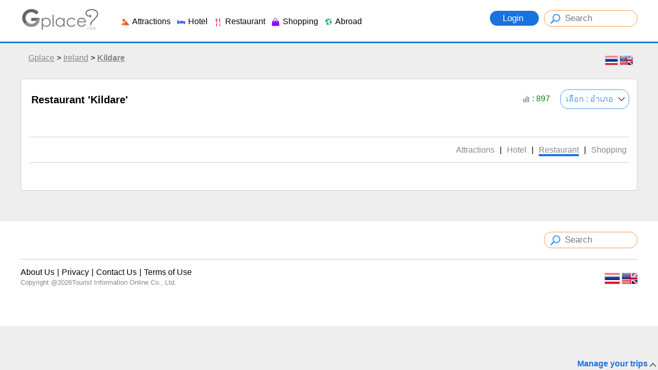

--- FILE ---
content_type: text/html
request_url: https://en.gplace.com/kildare/38
body_size: 35710
content:
<!DOCTYPE html PUBLIC "-//W3C//DTD XHTML 1.0 Strict//EN" "http://www.w3.org/TR/xhtml1/DTD/xhtml1-strict.dtd">
<html xmlns="http://www.w3.org/1999/xhtml" xml:lang="th" lang="th">
<head>
	
	<meta http-equiv="Content-Type" content="text/html; charset=utf-8" />
	<meta name="viewport" content="width=device-width, initial-scale=1.0, maximum-scale=1.0, user-scalable=no">
	
	<title>Kildare - Restaurant</title>
	<meta name="keywords" content="Kildare, region, attractions, places, tourist, restaurants, shops" />
	<meta name="description" content="Kildare is a country of Ireland" />
	
	<meta name="author" content="Gplace" />
	<meta name="robots" content="index,follow" />
	<link rel="canonical" href="https://www.gplace.com/kildare">
	
	<meta name="fb:app_id" property="fb:app_id" content="192465927554707" />
	<meta name="og:url" property="og:url" content="https://en.gplace.com/kildare" />
	<meta name="og:title" property="og:title" content="Kildare - Restaurant"/>
	<meta name="og:description" property="og:description" content="Kildare is a country of Ireland" />	
	<meta name="og:site_name" property="og:site_name" content="Gplace"/>
	<meta name="og:image" property="og:image" content="https://www.gplace.com/include/v2/img/logo_gplace.png"/>
	
	<link rel="SHORTCUT ICON" href="https://www.gplace.com/include/v2/img/favicon.png">
	<link rel="stylesheet" type="text/css" href="https://www.gplace.com/include/v2/css/main.css" />
	<link rel="stylesheet" type="text/css" href="https://www.gplace.com/include/v2/css/style.css?m=8a42228c036a19f175c4dd2bb0b31e16" />
	<link rel="stylesheet" type="text/css" href="https://www.gplace.com/include/v2/css/jquery-ui.css" />
	<link rel="stylesheet" type="text/css" href="https://www.gplace.com/include/v2/css/jquery.fancybox.css" />
	<link rel="stylesheet" type="text/css" href="https://www.gplace.com/include/v2/css/swiper.min.css" />
	<link rel="stylesheet" type="text/css" href="https://www.gplace.com/include/v2/css/checkbox.css" />

</head>
<body>
	
	<div id="header">
	<div class="header_a">
		<div class="header_b">
			<div style="float:left;">
				<!--<img src="https://www.gplace.com/include/v2/img/ribbon_for_victims_symbol.png" class="logo"/>-->
				<a href="https://en.gplace.com/">
					<img src="https://www.gplace.com/include/v2/img/logo_gplace.png" alt="gplace" class="logo" style="filter: grayscale(100%);"/>
				</a>
			</div>
			<div class="menu_right">
									<a class="btn_login" href="https://en.gplace.com/loginv2" rel="nofollow">
						Login					</a>
								
				<form method="get" action="https://en.gplace.com/search" style="display: inline-block;">
					<input type="text" class="search_head" name="s" placeholder="Search" value=""/>
				</form>
			</div>
			<div class="clear_div_mobile"></div>
			<div class="menu_link_header show_pc" style="float:left;margin-left:40px;padding-top:5px;">
				<ul>
					<li>
						<a href="javascript:void(0)" class="menu_c" id="1">
							<img src="https://www.gplace.com/include/v2/img/icon-cat/3.png"/>
							Attractions						</a>
					</li>
					<li>
						<a href="javascript:void(0)" class="menu_c" id="2">
							<img src="https://www.gplace.com/include/v2/img/icon-cat/4.png"/>
							Hotel						</a>
					</li>
					<li>
						<a href="javascript:void(0)" class="menu_c" id="3">
							<img src="https://www.gplace.com/include/v2/img/icon-cat/1.png"/>
							Restaurant						</a>
					</li>
					<li>
						<a href="javascript:void(0)" class="menu_c" id="4">
							<img src="https://www.gplace.com/include/v2/img/icon-cat/5.png"/>
							Shopping						</a>
					</li>
					<li>
						<a href="javascript:void(0)" class="menu_c" id="5">
							<img src="https://www.gplace.com/include/v2/img/icon-cat/2.png"/>
							Abroad						</a>
					</li>
					<!--
					<li>
						<a href="https://en.gplace.com/blog">
							<img src="https://www.gplace.com/include/v2/img/icon-cat/6.png"/>
							Blog						</a>
					</li>
					-->
					<li class="placenear" style="display:none;">
						<a href="https://en.gplace.com/placenear" class="placenearurl">
							<img src="https://www.gplace.com/include/v2/img/icon/icon_gplace_address.png"/>
							Nearby Places						</a>
					</li>
				</ul>
			</div>
			<div class="menu_link_header show_mobile" style="float:left;margin-left:10px;padding-top:5px;">
				<ul>
					<li>
						<a href="javascript:void(0)" class="menu_c" id="1">
							<img src="https://www.gplace.com/include/v2/img/icon-cat/11.png" style="width: 33px;">
						</a>
					</li>
					<li>
						<a href="javascript:void(0)" class="menu_c" id="2">
							<img src="https://www.gplace.com/include/v2/img/icon-cat/22.png" style="width: 33px;">
						</a>
					</li>
					<li>
						<a href="javascript:void(0)" class="menu_c" id="3">
							<img src="https://www.gplace.com/include/v2/img/icon-cat/33.png" style="width: 33px;">
						</a>
					</li>
					<li>
						<a href="javascript:void(0)" class="menu_c" id="4">
							<img src="https://www.gplace.com/include/v2/img/icon-cat/44.png" style="width: 33px;">
						</a>
					</li>
					<li>
						<a href="javascript:void(0)" class="menu_c" id="5">
							<img src="https://www.gplace.com/include/v2/img/icon-cat/55.png" style="width: 33px;">
						</a>
					</li>
					<li>
						<a href="https://en.gplace.com/blog">
							<img src="https://www.gplace.com/include/v2/img/icon-cat/66.png" style="width: 30px;">
						</a>
					</li>
					<li class="placenear" style="display:none;">
						<a href="https://en.gplace.com/placenear" class="placenearurl">
							<img src="https://www.gplace.com/include/v2/img/icon/icon_gplace_address.png" style="width: 30px;">
						</a>
					</li>
					<li class="placenear" style="display:none;">
						<a href="https://en.gplace.com/placenear" class="gasnearurl">
							<img src="https://www.gplace.com/include/v2/img/icon-cat/gas.png" style="width: 30px;">
						</a>
					</li>
				</ul>
			</div>
			
			<div class="clear"></div>
			
						<div class="menu menu-1">
				<img src="https://www.gplace.com/include/v2/img/arrowup.png" alt="" class="lang_arrowup"/>
																					<div class="item_part_cat">
							<h4>Leinster</h4>
							<ul>
																	<li style="float:left;"><a href="https://en.gplace.com/p1575-dublin-country/36" title="Dublin Country">Dublin Country</a></li>
																	<li style="float:left;"><a href="https://en.gplace.com/p1581-kilkenny-county/36" title="Kilkenny County">Kilkenny County</a></li>
																	<li style="float:left;"><a href="https://en.gplace.com/p1582-laois/36" title="Laois">Laois</a></li>
																	<li style="float:left;"><a href="https://en.gplace.com/p1585-longford/36" title="Longford">Longford</a></li>
																	<li style="float:left;"><a href="https://en.gplace.com/p1588-meath/36" title="Meath">Meath</a></li>
																	<li style="float:left;"><a href="https://en.gplace.com/p1595-westmeath/36" title="Westmeath">Westmeath</a></li>
																	<li style="float:left;"><a href="https://en.gplace.com/p1596-wexford-county/36" title="Wexford County">Wexford County</a></li>
															</ul>
						</div>
												<div class="item_part_cat">
							<h4>Munster</h4>
							<ul>
																	<li style="float:left;"><a href="https://en.gplace.com/p1570-carlow-county/36" title="Carlow County">Carlow County</a></li>
																	<li style="float:left;"><a href="https://en.gplace.com/p1572-clare-country/36" title="Clare Country">Clare Country</a></li>
																	<li style="float:left;"><a href="https://en.gplace.com/p1573-cork-country/36" title="Cork Country">Cork Country</a></li>
																	<li style="float:left;"><a href="https://en.gplace.com/p1579-kerry-country/36" title="Kerry Country">Kerry Country</a></li>
																	<li style="float:left;"><a href="https://en.gplace.com/p1584-limerick-county/36" title="Limerick County">Limerick County</a></li>
																	<li style="float:left;"><a href="https://en.gplace.com/p1593-tipperary/36" title="Tipperary">Tipperary</a></li>
																	<li style="float:left;"><a href="https://en.gplace.com/p1594-waterford-county/36" title="Waterford County">Waterford County</a></li>
															</ul>
						</div>
												<div class="item_part_cat">
							<h4>Connacht</h4>
							<ul>
																	<li style="float:left;"><a href="https://en.gplace.com/p1578-galway/36" title="Galway">Galway</a></li>
																	<li style="float:left;"><a href="https://en.gplace.com/p1583-leitrim/36" title="Leitrim">Leitrim</a></li>
																	<li style="float:left;"><a href="https://en.gplace.com/p1587-mayo-country/36" title="Mayo Country">Mayo Country</a></li>
																	<li style="float:left;"><a href="https://en.gplace.com/p1591-roscommon/36" title="Roscommon">Roscommon</a></li>
																	<li style="float:left;"><a href="https://en.gplace.com/p1592-sligo/36" title="Sligo">Sligo</a></li>
															</ul>
						</div>
												<div class="item_part_cat">
							<h4>Ulster</h4>
							<ul>
																	<li style="float:left;"><a href="https://en.gplace.com/p1571-cavan/36" title="Cavan">Cavan</a></li>
																	<li style="float:left;"><a href="https://en.gplace.com/p1574-donegal-country/36" title="Donegal Country">Donegal Country</a></li>
															</ul>
						</div>
																			<div class="clear"></div>
			</div>
						<div class="menu menu-2">
				<img src="https://www.gplace.com/include/v2/img/arrowup.png" alt="" class="lang_arrowup"/>
																					<div class="item_part_cat">
							<h4>Leinster</h4>
							<ul>
																	<li style="float:left;"><a href="https://en.gplace.com/p1575-dublin-country/37" title="Dublin Country">Dublin Country</a></li>
																	<li style="float:left;"><a href="https://en.gplace.com/p1581-kilkenny-county/37" title="Kilkenny County">Kilkenny County</a></li>
																	<li style="float:left;"><a href="https://en.gplace.com/p1582-laois/37" title="Laois">Laois</a></li>
																	<li style="float:left;"><a href="https://en.gplace.com/p1585-longford/37" title="Longford">Longford</a></li>
																	<li style="float:left;"><a href="https://en.gplace.com/p1588-meath/37" title="Meath">Meath</a></li>
																	<li style="float:left;"><a href="https://en.gplace.com/p1595-westmeath/37" title="Westmeath">Westmeath</a></li>
																	<li style="float:left;"><a href="https://en.gplace.com/p1596-wexford-county/37" title="Wexford County">Wexford County</a></li>
															</ul>
						</div>
												<div class="item_part_cat">
							<h4>Munster</h4>
							<ul>
																	<li style="float:left;"><a href="https://en.gplace.com/p1570-carlow-county/37" title="Carlow County">Carlow County</a></li>
																	<li style="float:left;"><a href="https://en.gplace.com/p1572-clare-country/37" title="Clare Country">Clare Country</a></li>
																	<li style="float:left;"><a href="https://en.gplace.com/p1573-cork-country/37" title="Cork Country">Cork Country</a></li>
																	<li style="float:left;"><a href="https://en.gplace.com/p1579-kerry-country/37" title="Kerry Country">Kerry Country</a></li>
																	<li style="float:left;"><a href="https://en.gplace.com/p1584-limerick-county/37" title="Limerick County">Limerick County</a></li>
																	<li style="float:left;"><a href="https://en.gplace.com/p1593-tipperary/37" title="Tipperary">Tipperary</a></li>
																	<li style="float:left;"><a href="https://en.gplace.com/p1594-waterford-county/37" title="Waterford County">Waterford County</a></li>
															</ul>
						</div>
												<div class="item_part_cat">
							<h4>Connacht</h4>
							<ul>
																	<li style="float:left;"><a href="https://en.gplace.com/p1578-galway/37" title="Galway">Galway</a></li>
																	<li style="float:left;"><a href="https://en.gplace.com/p1583-leitrim/37" title="Leitrim">Leitrim</a></li>
																	<li style="float:left;"><a href="https://en.gplace.com/p1587-mayo-country/37" title="Mayo Country">Mayo Country</a></li>
																	<li style="float:left;"><a href="https://en.gplace.com/p1591-roscommon/37" title="Roscommon">Roscommon</a></li>
																	<li style="float:left;"><a href="https://en.gplace.com/p1592-sligo/37" title="Sligo">Sligo</a></li>
															</ul>
						</div>
												<div class="item_part_cat">
							<h4>Ulster</h4>
							<ul>
																	<li style="float:left;"><a href="https://en.gplace.com/p1571-cavan/37" title="Cavan">Cavan</a></li>
																	<li style="float:left;"><a href="https://en.gplace.com/p1574-donegal-country/37" title="Donegal Country">Donegal Country</a></li>
															</ul>
						</div>
																			<div class="clear"></div>
			</div>
						<div class="menu menu-3">
				<img src="https://www.gplace.com/include/v2/img/arrowup.png" alt="" class="lang_arrowup"/>
																					<div class="item_part_cat">
							<h4>Leinster</h4>
							<ul>
																	<li style="float:left;"><a href="https://en.gplace.com/p1575-dublin-country/38" title="Dublin Country">Dublin Country</a></li>
																	<li style="float:left;"><a href="https://en.gplace.com/p1581-kilkenny-county/38" title="Kilkenny County">Kilkenny County</a></li>
																	<li style="float:left;"><a href="https://en.gplace.com/p1582-laois/38" title="Laois">Laois</a></li>
																	<li style="float:left;"><a href="https://en.gplace.com/p1585-longford/38" title="Longford">Longford</a></li>
																	<li style="float:left;"><a href="https://en.gplace.com/p1588-meath/38" title="Meath">Meath</a></li>
																	<li style="float:left;"><a href="https://en.gplace.com/p1595-westmeath/38" title="Westmeath">Westmeath</a></li>
																	<li style="float:left;"><a href="https://en.gplace.com/p1596-wexford-county/38" title="Wexford County">Wexford County</a></li>
															</ul>
						</div>
												<div class="item_part_cat">
							<h4>Munster</h4>
							<ul>
																	<li style="float:left;"><a href="https://en.gplace.com/p1570-carlow-county/38" title="Carlow County">Carlow County</a></li>
																	<li style="float:left;"><a href="https://en.gplace.com/p1572-clare-country/38" title="Clare Country">Clare Country</a></li>
																	<li style="float:left;"><a href="https://en.gplace.com/p1573-cork-country/38" title="Cork Country">Cork Country</a></li>
																	<li style="float:left;"><a href="https://en.gplace.com/p1579-kerry-country/38" title="Kerry Country">Kerry Country</a></li>
																	<li style="float:left;"><a href="https://en.gplace.com/p1584-limerick-county/38" title="Limerick County">Limerick County</a></li>
																	<li style="float:left;"><a href="https://en.gplace.com/p1593-tipperary/38" title="Tipperary">Tipperary</a></li>
																	<li style="float:left;"><a href="https://en.gplace.com/p1594-waterford-county/38" title="Waterford County">Waterford County</a></li>
															</ul>
						</div>
												<div class="item_part_cat">
							<h4>Connacht</h4>
							<ul>
																	<li style="float:left;"><a href="https://en.gplace.com/p1578-galway/38" title="Galway">Galway</a></li>
																	<li style="float:left;"><a href="https://en.gplace.com/p1583-leitrim/38" title="Leitrim">Leitrim</a></li>
																	<li style="float:left;"><a href="https://en.gplace.com/p1587-mayo-country/38" title="Mayo Country">Mayo Country</a></li>
																	<li style="float:left;"><a href="https://en.gplace.com/p1591-roscommon/38" title="Roscommon">Roscommon</a></li>
																	<li style="float:left;"><a href="https://en.gplace.com/p1592-sligo/38" title="Sligo">Sligo</a></li>
															</ul>
						</div>
												<div class="item_part_cat">
							<h4>Ulster</h4>
							<ul>
																	<li style="float:left;"><a href="https://en.gplace.com/p1571-cavan/38" title="Cavan">Cavan</a></li>
																	<li style="float:left;"><a href="https://en.gplace.com/p1574-donegal-country/38" title="Donegal Country">Donegal Country</a></li>
															</ul>
						</div>
																			<div class="clear"></div>
			</div>
						<div class="menu menu-4">
				<img src="https://www.gplace.com/include/v2/img/arrowup.png" alt="" class="lang_arrowup"/>
																					<div class="item_part_cat">
							<h4>Leinster</h4>
							<ul>
																	<li style="float:left;"><a href="https://en.gplace.com/p1575-dublin-country/39" title="Dublin Country">Dublin Country</a></li>
																	<li style="float:left;"><a href="https://en.gplace.com/p1581-kilkenny-county/39" title="Kilkenny County">Kilkenny County</a></li>
																	<li style="float:left;"><a href="https://en.gplace.com/p1582-laois/39" title="Laois">Laois</a></li>
																	<li style="float:left;"><a href="https://en.gplace.com/p1585-longford/39" title="Longford">Longford</a></li>
																	<li style="float:left;"><a href="https://en.gplace.com/p1588-meath/39" title="Meath">Meath</a></li>
																	<li style="float:left;"><a href="https://en.gplace.com/p1595-westmeath/39" title="Westmeath">Westmeath</a></li>
																	<li style="float:left;"><a href="https://en.gplace.com/p1596-wexford-county/39" title="Wexford County">Wexford County</a></li>
															</ul>
						</div>
												<div class="item_part_cat">
							<h4>Munster</h4>
							<ul>
																	<li style="float:left;"><a href="https://en.gplace.com/p1570-carlow-county/39" title="Carlow County">Carlow County</a></li>
																	<li style="float:left;"><a href="https://en.gplace.com/p1572-clare-country/39" title="Clare Country">Clare Country</a></li>
																	<li style="float:left;"><a href="https://en.gplace.com/p1573-cork-country/39" title="Cork Country">Cork Country</a></li>
																	<li style="float:left;"><a href="https://en.gplace.com/p1579-kerry-country/39" title="Kerry Country">Kerry Country</a></li>
																	<li style="float:left;"><a href="https://en.gplace.com/p1584-limerick-county/39" title="Limerick County">Limerick County</a></li>
																	<li style="float:left;"><a href="https://en.gplace.com/p1593-tipperary/39" title="Tipperary">Tipperary</a></li>
																	<li style="float:left;"><a href="https://en.gplace.com/p1594-waterford-county/39" title="Waterford County">Waterford County</a></li>
															</ul>
						</div>
												<div class="item_part_cat">
							<h4>Connacht</h4>
							<ul>
																	<li style="float:left;"><a href="https://en.gplace.com/p1578-galway/39" title="Galway">Galway</a></li>
																	<li style="float:left;"><a href="https://en.gplace.com/p1583-leitrim/39" title="Leitrim">Leitrim</a></li>
																	<li style="float:left;"><a href="https://en.gplace.com/p1587-mayo-country/39" title="Mayo Country">Mayo Country</a></li>
																	<li style="float:left;"><a href="https://en.gplace.com/p1591-roscommon/39" title="Roscommon">Roscommon</a></li>
																	<li style="float:left;"><a href="https://en.gplace.com/p1592-sligo/39" title="Sligo">Sligo</a></li>
															</ul>
						</div>
												<div class="item_part_cat">
							<h4>Ulster</h4>
							<ul>
																	<li style="float:left;"><a href="https://en.gplace.com/p1571-cavan/39" title="Cavan">Cavan</a></li>
																	<li style="float:left;"><a href="https://en.gplace.com/p1574-donegal-country/39" title="Donegal Country">Donegal Country</a></li>
															</ul>
						</div>
																			<div class="clear"></div>
			</div>
						<div class="menu menu-5">
				<img src="https://www.gplace.com/include/v2/img/arrowup.png" alt="" class="lang_arrowup"/>
				<div class="item_country" style="line-height: 1.5;">
					<a href="https://en.gplace.com/" title="Thailand" rel="Thailand">Thailand</a>
					<a href="https://en.gplace.com/switzerland" title="Switzerland" rel="Switzerland">Switzerland</a>
					<a href="https://en.gplace.com/korea" title="Korea" rel="Korea">Korea</a>
					<a href="https://en.gplace.com/laos" title="Laos" rel="Laos">Laos</a>
					<a href="https://en.gplace.com/myanmar" title="Myanmar" rel="Myanmar">Myanmar</a>
					<a href="https://en.gplace.com/america" title="USA" rel="USA">USA</a>
					<a href="https://en.gplace.com/india" title="India" rel="India">India</a>
					<a href="https://en.gplace.com/bhutan" title="Bhutan" rel="Bhutan">Bhutan</a>
					<a href="https://en.gplace.com/japan" title="Japan" rel="Japan">Japan</a>
					<a href="https://en.gplace.com/cambodia" title="Cambodia" rel="Cambodia">Cambodia</a>
					<a href="https://en.gplace.com/vietnam" title="Vietnam" rel="Vietnam">Vietnam</a>
					<a href="https://en.gplace.com/china" title="China" rel="China">China</a>
					<a href="https://en.gplace.com/nepal" title="Nepal" rel="Nepal">Nepal</a>
					<a href="https://en.gplace.com/taiwan" title="Taiwan" rel="Taiwan">Taiwan</a>
					<a href="https://en.gplace.com/malaysia" title="Malaysia" rel="Malaysia">Malaysia</a>
					<a href="https://en.gplace.com/ireland" title="Ireland" rel="Ireland">Ireland</a>
					<a href="https://en.gplace.com/england" title="United Kingdom" rel="United Kingdom">United Kingdom</a>
					<a href="https://en.gplace.com/singapore" title="Singapore" rel="Singapore">Singapore</a>
				</div>
			</div>
		</div>
	</div>
</div>
<script type="text/javascript">
    var lang_sub_js = "en";
</script>	
	<div id="content">
		<div class="breadcrumbs">
					<a href="https://en.gplace.com/" title="Home">Gplace</a> >
			<a href="https://en.gplace.com/ireland" title="Ireland">Ireland</a> >
			<b><a href="https://en.gplace.com/p1580-kildare" title="Kildare">Kildare</a></b>
			<div class="menu_right scroll-x" style="float:right;">
									<a href="https://www.gplace.com/p1580-kildare" alt="Language Thai" title="Thai" style="text-decoration: none;">
						<img src="https://www.gplace.com/include/images/flag/Thai.png" class="language" style="width:25px;"/>
					</a>
									<a href="https://en.gplace.com/p1580-kildare" alt="Language English" title="English" style="text-decoration: none;">
						<img src="https://www.gplace.com/include/images/flag/English.png" class="language" style="width:25px;"/>
					</a>
							</div>
		
		</div>
		
		<div class="clear"></div>
				<div id="list_place">
			<h3>Restaurant 'Kildare'</h3>
			<div class="sort_item chk_district">เลือก : อำเภอ</div>
			<!-- <div class="sort_item" style="margin-right:10px;">เรียงตาม : ความนิยม</div> -->
			<div class="choose_district">
				<label class="chkbox">อำเภอทั้งหมด
					<input type="checkbox" checked="checked" class="choose_dt" id="dt-all">
					<span class="checkmark"></span>
				</label>
							</div>
			<div style="float:right;margin: 10px 20px 0 0;color:green;">
				<img src="https://www.gplace.com/include/v2/img/view.png" style="vertical-align: middle;"/>
				: 897			</div>
			<div class="clear"></div>
			<iframe src="https://www.facebook.com/plugins/like.php?href=https://en.gplace.com/kildare&width=450&layout=standard&action=like&size=small&share=true&height=35&appId=192465927554707" width="450" height="35" style="border:none;overflow:hidden" scrolling="no" frameborder="0" allowfullscreen="true" allow="autoplay; clipboard-write; encrypted-media; picture-in-picture; web-share"></iframe>
			<hr />			<ul class="menu_cate">
				<li><a href="https://en.gplace.com/kildare/36" title="Attractions Kildare" >Attractions</a></li><li>|</li>
				<li><a href="https://en.gplace.com/kildare/37" title="Hotel Kildare" >Hotel</a></li><li>|</li>
				<li><a href="https://en.gplace.com/kildare/38" title="Restaurant Kildare" style="border-bottom:4px solid #1972dd;">Restaurant</a></li><li>|</li>
				<li><a href="https://en.gplace.com/kildare/39" title="Shopping Kildare" >Shopping</a></li>
				<!--<li><a href="https://en.gplace.com/kildare/40" title="Festival Kildare" >Festival</a></li>-->
			</ul>
			<div class="clear"></div>
			<hr />
						
			<div class="reccommend_cat group_district">
						</div>
		</div>
		
				
	</div>
	
	<div class="box_m_trip">
	<img src="https://www.gplace.com/include/v2/img/arrow-up.png" style="float:right;width:20px;" id="ar_box_trip"/>
	<span style="float:right;color:#1972DD;font-weight: bold;">Manage your trips</span>
	<div class="clear"></div>
	<div class="manage_trip" style="display:none;">
		<h2>Manage your trips</h2>
		<div style="margin-top:15px;">
			<ul id="trip_manage">
							</ul>
			<button class="save_trip">
				<a href="https://en.gplace.com/tm?p_id=" id="linktm" onClick="showPopup(this.href);return(false);" rel="nofollow">
					Trip				</a>
			</button>
		</div>
		<div class="clear"></div>
	</div>
</div>	
	<div id="footer">
	<div class="footer_a">
		<div class="footer_b">
			<div class="menu_left">
				<!--
				<a href="https://en.gplace.com/">
					<img src="https://www.gplace.com/include/v2/img/logo_gplace.png" alt="" class="logo"/>
				</a>
				-->
				<!--
				<p style="font-size:14px;">Download App Gplace</p>
				<a href="https://play.google.com/store/apps/details?id=com.gplace.gplace" style="text-decoration: none;">
					<img src="https://www.gplace.com/include/v2/img/google-play-badge.png" style="width:100px;"/>
				</a>
				<a href="https://apps.apple.com/th/app/gplace/id1544934880" style="text-decoration: none;">
					<img src="https://www.gplace.com/include/v2/img/app-store-badge.png" style="width:100px;"/>
				</a>
				-->
			</div>
			<div class="clear_div_mobile"></div>
			<div class="menu_right footer_search">
				<form method="get" action="https://en.gplace.com/search" style="display: inline-block;">
					<input type="text" class="search_head" name="s" placeholder="Search" value=""/>
				</form>
			</div>
			<div class="clear"></div>
			<hr />
			<div class="menu_left">
				<ul>
					<li><a href="https://en.gplace.com/about_us">About Us</a></li>
					<li>|</li>
					<li><a href="https://en.gplace.com/privacy">Privacy</a></a></li>
					<li>|</li>
					<li><a href="https://en.gplace.com/contact_us">Contact Us</a></li>
					<li>|</li>
					<li><a href="https://en.gplace.com/how_to_use">Terms of Use</a></li>
				</ul>
				<div class="clear"></div>
				<!--<p class="copyright">Copyright @2026Tourist Information Online Co., Ltd.</p>-->
				<p class="copyright">Copyright @2026Tourist Information Online Co., Ltd.</p>
			</div>
			<div class="menu_right flag_footer">
									<a href="https://www.gplace.com/p1580-kildare" alt="Language Thai" title="Thai">
						<img src="https://www.gplace.com/include/images/flag/Thai.png" class="language"/>
					</a>
									<a href="https://en.gplace.com/p1580-kildare" alt="Language English" title="English">
						<img src="https://www.gplace.com/include/images/flag/English.png" class="language"/>
					</a>
							</div>
		</div>
	</div>
</div>

<!-- Start of StatCounter Code for Default Guide -->
<script type="text/javascript">
	var sc_project=7876511; 
	var sc_invisible=1; 
	var sc_security="2e518371"; 
</script> 
<script type="text/javascript" src="https://www.statcounter.com/counter/counter.js"></script>
<!-- End of StatCounter Code for Default Guide -->


<!-- Google analytics-->
<script type="text/javascript">
	var _gaq = _gaq || [];
  _gaq.push(['_setAccount', 'UA-35109031-1']);
  _gaq.push(['_setDomainName', 'gplace.com']);
  _gaq.push(['_trackPageview']);

  (function() {
    var ga = document.createElement('script'); ga.type = 'text/javascript'; ga.async = true;
    ga.src = ('https:' == document.location.protocol ? 'https://ssl' : 'http://www') + '.google-analytics.com/ga.js';
    var s = document.getElementsByTagName('script')[0]; s.parentNode.insertBefore(ga, s);
  })();
	
</script>

<!-- Load Facebook SDK for JavaScript -->
      <div id="fb-root"></div>
      <script>
        window.fbAsyncInit = function() {
          FB.init({
            xfbml            : true,
            version          : 'v10.0'
          });
        };

        (function(d, s, id) {
        var js, fjs = d.getElementsByTagName(s)[0];
        if (d.getElementById(id)) return;
        js = d.createElement(s); js.id = id;
        js.src = 'https://connect.facebook.net/th_TH/sdk/xfbml.customerchat.js';
        fjs.parentNode.insertBefore(js, fjs);
      }(document, 'script', 'facebook-jssdk'));</script>

      <!-- Your Chat Plugin code -->
      <div class="fb-customerchat"
        attribution="setup_tool"
        page_id="415098761857308"
  logged_in_greeting="เรื่องเที่ยว จองที่พัก จองทัวร์ สอบถามเราได้เลยน่ะคะ"
  logged_out_greeting="เรื่องเที่ยว จองที่พัก จองทัวร์ สอบถามเราได้เลยน่ะคะ">
      </div>	
	<script src="https://www.gplace.com/include/v2/js/jquery-1.12.4.min.js"></script>
	<script src="https://www.gplace.com/include/v2/js/jquery-1.12.1.ui.min.js"></script>
	<script src="https://www.gplace.com/include/v2/js/jquery.fancybox.js"></script>
	<script src="https://www.gplace.com/include/v2/js/swiper.min.js"></script>
	<script src="https://www.gplace.com/include/v2/js/gplace.js"></script>
	<script src="https://www.gplace.com/include/v2/js/jquery.ui.touch-punch.min.js"></script>
	
	<script type="text/javascript">
		
		var swiper_trip = new Swiper('.swiper_trip', {
			slidesPerView: 4,
			paginationClickable: true,
			nextButton: '.swiper-button-next',
			prevButton: '.swiper-button-prev',
			spaceBetween: 10,
			breakpoints: {
				// when window width is <= 640px
				640: {
					slidesPerView: 2,
					spaceBetween: 2
				}
			}
		});
	
		var swiper1 = new Swiper('.swiper1', {
			slidesPerView: 4,
			paginationClickable: true,
			nextButton: '.swiper-button-next',
			prevButton: '.swiper-button-prev',
			spaceBetween: 10,
			breakpoints: {
				// when window width is <= 640px
				640: {
					slidesPerView: 2,
					spaceBetween: 2
				}
			}
		});
	
	
		$('.show_hide').click(function(){
			$(this).next().toggle();
		});
	
		$('.chk_district').click(function(){
			$('.choose_district').toggle();
		});
	
		$('.choose_dt').click(function(){
			$('.pv_district').hide();
			$('.choose_dt:checked').each(function(){
				var dt_id = $(this).attr('id');
				console.log(dt_id);
				if(dt_id=='dt-all'){
					$('.pv_district').show();
					return false;
				}else{
					$('#ch-'+dt_id).show();
				}
				
			});
			
		});
	
		/*Trip manage*/
		function showPopup(url) { 
			newwindow=window.open(url,'score','height=550,width=1050,top=50,left=120,resizable=no,scrollbars=yes'); 
			if (window.focus) {newwindow.focus()} 
		}
	
		$(function(){
			$( "#trip_manage" ).sortable({
				stop: function(event, ui) {
					
					var p_id = '';
					var p_name = '';
					var i = 1;
					$( "#trip_manage .trip_item" ).each(function() {
						$(this).children('.order').html(i);
						if(p_id == ''){
							p_id = ','+$(this).attr('p_id');
							p_name = ','+$(this).attr('p_name');
						}else{
							p_id = p_id+','+$(this).attr('p_id');
							p_name = p_name+','+$(this).attr('p_name');
						}
						i = i+1;
					});
					
					$.post("https://en.gplace.com/manage_item_trip",{p_id: p_id,p_name: p_name,mode :'sort'});
					var linktm = 'https://en.gplace.com/tm?p_id='+p_id.substring(1);
					$('#linktm').attr('href',linktm);
					
				}
			});
			$( "#trip_manage" ).disableSelection();
		});
	
		$('.item_place').click(function(){
			
			var p_id = $(this).attr('p_id');
			var p_name = $(this).attr('p_name');
			var src = $(this).attr('src');
			
			if(src=='https://www.gplace.com/include/v2/img/icon/icon_gplace_placed.png'){
				$(this).attr('src','https://www.gplace.com/include/v2/img/icon/icon_gplace_place.png');//delete
				$.post("https://en.gplace.com/manage_item_trip",{p_id: p_id,p_name: p_name,mode :'delete'});
				$(".trip_item[p_id='"+p_id+"']").parent().remove();
				
			}else{
				$(this).attr('src','https://www.gplace.com/include/v2/img/icon/icon_gplace_placed.png');//add
				$.post("https://en.gplace.com/manage_item_trip",{p_id: p_id,p_name: p_name,mode :'add'});
				var item_sort ='<li class="ui-state-default ui-sortable-handle">';
				item_sort+='<div class="trip_item" p_id="'+p_id+'" p_name="'+p_name+'">';
				item_sort+='<div class="order"></div>';//order
				item_sort+='<input type="text" value="'+p_name+'" readonly style="margin: 0 6px;"/>';
				item_sort+='<img src="https://www.gplace.com/include/v2/img/drag_sort.png" class="arrow_move" style="margin-right: 6px;"/>';
				item_sort+='<div class="trip_item_del" style="display: inline-block;width: 20px;height: 30px;text-align:right;">';
				item_sort+='<img src="https://www.gplace.com/include/v2/img/minus.png" class="delete" />';
				item_sort+='</div>';
				item_sort+='</div>';
				item_sort+='</li>';
				$('#trip_manage').append(item_sort);
				
			}
			
			var p_id = '';
			var p_name = '';
			var i = 1;
			$( "#trip_manage .trip_item" ).each(function() {
				$(this).children('.order').html(i);
				if(p_id == ''){
					p_id = ','+$(this).attr('p_id');
					p_name = ','+$(this).attr('p_name');
				}else{
					p_id = p_id+','+$(this).attr('p_id');
					p_name = p_name+','+$(this).attr('p_name');
				}
				i = i+1;
			});
			var linktm = 'https://en.gplace.com/tm?p_id='+p_id.substring(1);
			$('#linktm').attr('href',linktm);			
			
		});
		
		$( '#trip_manage' ).on('click','.trip_item_del',function () {
			var p_id = $(this).parent().attr('p_id');
			var p_name = $(this).parent().attr('p_name');
			$(this).parent().parent().remove();
			
			$.post("https://en.gplace.com/manage_item_trip",{p_id: p_id,p_name: p_name,mode :'delete'});
			$(".item_place[p_id='"+p_id+"']").attr('src','https://www.gplace.com/include/v2/img/icon/icon_gplace_place.png');
			
			var p_id = '';
			var p_name = '';
			var i = 1;
			$( "#trip_manage .trip_item" ).each(function() {
				$(this).children('.order').html(i);
				if(p_id == ''){
					p_id = ','+$(this).attr('p_id');
					p_name = ','+$(this).attr('p_name');
				}else{
					p_id = p_id+','+$(this).attr('p_id');
					p_name = p_name+','+$(this).attr('p_name');
				}
				i = i+1;
			});
			
			var linktm = 'https://en.gplace.com/tm?p_id='+p_id.substring(1);
			$('#linktm').attr('href',linktm);
					
		});
		/*End Trip manage*/
		
		/*Like page*/
		$('.item_like').click(function(){
							alert('Please login');
				return false;
				
		});
		
		/*Share page*/
		$('.share_page').click(function(){
							alert('Please login');
				return false;
				
		});
		
		$('.reccommend_item').on('touchstart', function(event){
			var xClick = event.originalEvent.touches[0].pageX;
			$(this).one('touchmove', function(event){
				var xMove = event.originalEvent.touches[0].pageX;
				/*36,37,38,39,40*/
				var currentUrl = 'https://en.gplace.com/Kildare/';			
				if( Math.floor(xClick - xMove) > 15){
					var c = 39;
					window.location.replace(currentUrl+c);
				}
				else if( Math.floor(xClick - xMove) < -15){
					var c = 37;
					window.location.replace(currentUrl+c);
				}
			});
			$('.reccommend_item').on('touchend', function(){
				$(this).off('touchmove');
			});
			
		});
		
	</script>
</body>
</html>	